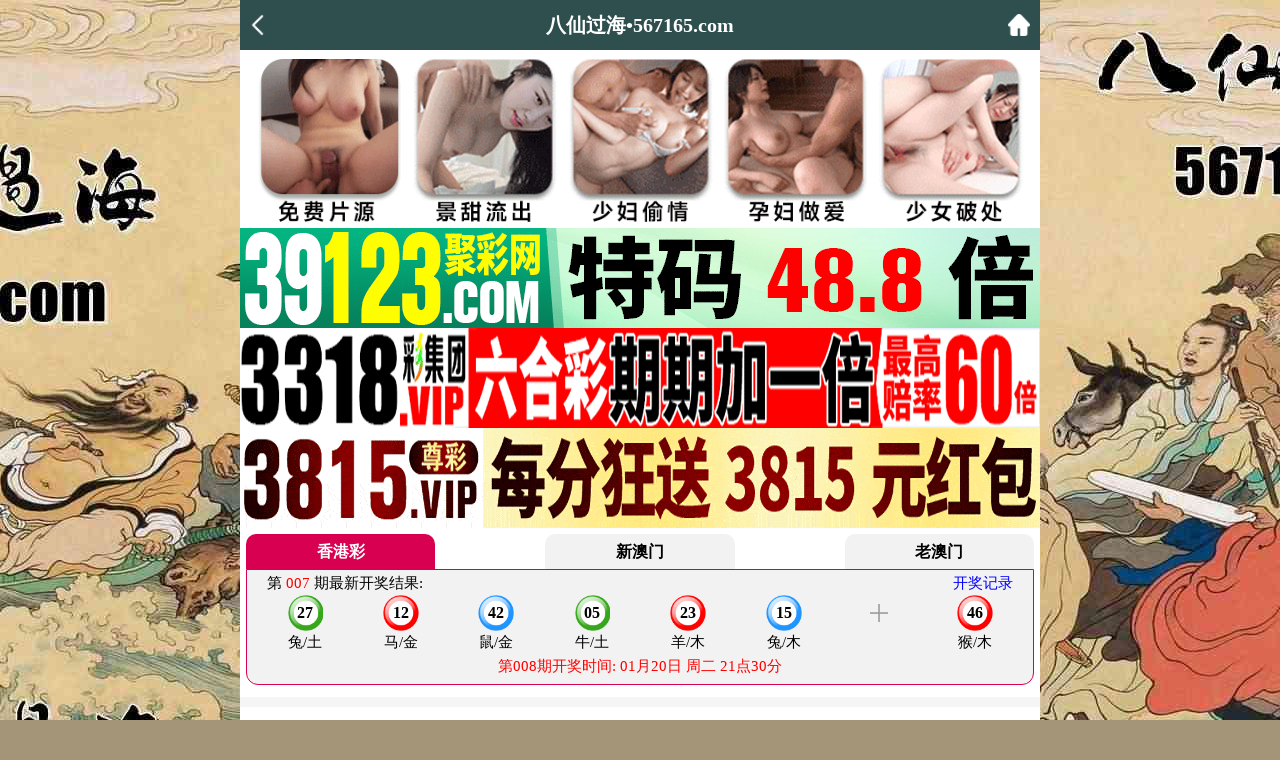

--- FILE ---
content_type: text/html; charset=utf-8
request_url: https://345581.com/bbs1.aspx?id=6666
body_size: 2265
content:
<!DOCTYPE html>
<html>
<head>
<meta charset="utf-8">
<meta name="viewport" content="width=device-width,initial-scale=1, maximum-scale=1, user-scalable=no">
<title>八仙过海•567165.com</title>
 <link rel="icon" type="image/x-icon" href="/favicon.ico">   
<link rel="stylesheet" type="text/css" href="/css/www/style.css" />    
<script src="/js/jquery-1.11.2.min.js"></script>
    <script src="/js/common.js"></script>
    <script src="/js/ui.js"></script>
    <link rel="stylesheet" href="/css/ui.css" />    
<script src="https://baidu.66cc.vip/kj/data/qishu.js"></script>      
</head>

<body>

<header>

    <div class="header-back"><a target="_self" href="#" onClick="javascript:history.back(-1);"><img src="/css/www/back.png"></div>
	<h1>八仙过海•567165.com</h1>
    <div class="header-r"><a href="/"><img src="/css/www/home.png"></a></div>
</header>

<div class="header-blank"></div>

    
<!-- 广告2 -->   
<div class="box pad" style="margin:0px;">  
<script type="text/javascript" src="https://8figw37vegv.may.gg/gg/GG2.js"></script> 
  </div>   
 <!-- 广告2 -->       
    
<!-- 开奖直播 -->            
<div class="box">      
<iframe src="https://zhibo.66kj.vip/kj/a7.html" frameborder="0" scrolling="no" width="100%" height="160"></iframe>         
</div>                          
<!-- 开奖直播 --> 
    
    

<div class="h10"></div>   

<div class="box">
<!--标题start-->
<div class="big-tit"><h1><font size="3"><span style="font-weight: 400">
			  【钢化贴膜】【精准一波】期期大中！</span></font></h1></div>     
    <!--标题end-->
<!--贴子内容start-->
<div class="big-con"> 
 <table border="1" width="100%" cellpadding="0" cellspacing="0" bordercolorlight="#FFFFFF" bordercolordark="#FFFFFF"> <tr> <td> <font face="微软雅黑"> <p>006期：<span style="color: #F60;">〖一波+5码〗</span> <span style="color: #F06;">【<span style="background-color: #FFFF00">蓝波</span>+08.01.13.07.19】</span>●开:马48准</p> <p>007期：<span style="color: #F60;">〖一波+5码〗</span> <span style="color: #F06;">【蓝波+32.44.49.43.06】</span>●开:？00准</p> 红波 40.34.46.45.02.08.01.13.07.19.12.24.23.35.29 绿波 16.28.22.27.39.21.33.38.32.44.49.43.06.11.05.17 蓝波 04.10.03.15.09.14.26.20.25.37.31.36.48.42.47.41 <br/> <span style="color: #639;">这准确率是很好看的，前途一片光明啊，我是全心全意为大家提供最精.最准.最快.最狠.的资料，免费带你赚大钱！</span> </font></td></tr> </table> <br/>    
<span style="font-size: 14pt"> <font color="#FFFF00"> <b style="font-family: 宋体; font-style: normal; font-variant-ligatures: normal; font-variant-caps: normal; letter-spacing: normal; orphans: 2; text-align: start; text-indent: 0px; text-transform: none; white-space: normal; widows: 2; word-spacing: 0px; -webkit-text-stroke-width: 0px; text-decoration-style: initial; text-decoration-color: initial"> <span style="background-color: #008000">香港八仙过海论坛www.567165.com请收藏网址，方便查看</span></b></font> </span>   
   </div>    </div>

    
    
    
<!--香港澳门网站互联-->       
<div class="box">
<script type="text/javascript" src="https://gg.66cc.vip/js/xgdh/xgamwz.js"></script>        
 </div>   
 <!--香港澳门网站互联-->     
    
    
    
    
<div class="h10"></div>
<!--底部开始-->
<div class="footer">
	<div class="footer1"><font face="微软雅黑" size="2" color="#FF00FF">说明</font></div>
	<div class="footer2">八仙过海精品资料网所提供的内容、资料、图片和资讯，只应用在合法的香港⑥合彩资料探讨，暂不适用于其它，外围博彩和使用。特此声明！</div>
    <div class="footer2">免责声明：以上所有广告内容均为彩票赞助商提供，本站不对其经营行为负责。浏览或使用者须自行承担有关责任，本网站恕不负责。</div>
    <div class="footer1"><font face="微软雅黑" size="4"><b><font color="#FF00FF">
	【八仙过海】</font><font color="#008000">易记域名</font>：<font color="#0000FF">www.</font><font color="#FF0000">567165</font><font color="#0000FF">.com</font></b></font><font face="微软雅黑" size="2">
	&nbsp;</font></div>
</div>
<!--底部结束-->    
</div>
<div style="display:none">
<!--统计代码-->
<script type="text/javascript" src="https://v1.cnzz.com/z.js?id=1281336495"></script>
</div>
<script defer src="https://static.cloudflareinsights.com/beacon.min.js/vcd15cbe7772f49c399c6a5babf22c1241717689176015" integrity="sha512-ZpsOmlRQV6y907TI0dKBHq9Md29nnaEIPlkf84rnaERnq6zvWvPUqr2ft8M1aS28oN72PdrCzSjY4U6VaAw1EQ==" data-cf-beacon='{"version":"2024.11.0","token":"f3faa72628514c7bbfb206ccac1b724c","r":1,"server_timing":{"name":{"cfCacheStatus":true,"cfEdge":true,"cfExtPri":true,"cfL4":true,"cfOrigin":true,"cfSpeedBrain":true},"location_startswith":null}}' crossorigin="anonymous"></script>
</body>
</html>


--- FILE ---
content_type: text/html
request_url: https://zhibo.66kj.vip/kj/a7.html
body_size: 21700
content:
<!doctype html>
<html lang="en">
<head>
    <meta charset="UTF-8">
    <title>开奖</title>
    <meta name="viewport" content="width=device-width, initial-scale=1.0, maximum-scale=1.0, minimum-scale=1.0, user-scalable=no, minimal-ui">
    <style>
        * {
            padding: 0;
            margin: 0;
            cursor: default
        }

        #app {
            padding: 6px
        }

        .nav ul {
            display: flex;
            height: 35px;
            justify-content: space-between;
            list-style: none
        }

            .nav ul li {
                padding-top: 5px;
                cursor: pointer;
                line-height: 26px;
                font-size: 16px;
                font-weight: 900;
                width: 24%;
                text-align: center;
                font-family: "PingFangSC-Regular,Microsoft YaHei,Helvetica";
                background: #f2f2f2;
                border-radius: 10px;
                border-bottom-left-radius: 0;
                border-bottom-right-radius: 0
            }

            .nav ul .active {
                color: #fff;
                background: #d80050
            }

            .nav ul li p {
                font-size: 12px;
                line-height: 10px;
                text-shadow: none;
                font-weight: 500
            }

        .list ul {
            list-style-type: none;
            display: flex
        }

        .list {
            height: 106px;
            background: #f2f2f2;
            border-radius: 12px;
            border-top-left-radius: 0;
            border-top-right-radius: 0;
            border: 1px solid #d80050;
            padding: 4px 10px;
            font-size: 15px
        }

            .list ul li {
                width: 14.28571%
            }

                .list ul li span {
                    display: block;
                    text-align: center;
                    font-size: 15px
                }

                .list ul li .icon {
                    width: 36px;
                    height: 36px;
                    line-height: 36px;
                    margin: 2px auto;
                    background-size: 120px;
                    background-repeat: no-repeat;
                    font-size: 16px;
                    font-weight: 700;
                    background-image: url("[data-uri]")
                }

                .list ul li .icon-green {
                    background-position: -41px 0
                }

                .list ul li .icon-red {
                    background-position: 0 0
                }

                .list ul li .icon-blue {
                    background-position: -84px 0
                }

                .list ul li .icon-jia {
                    background-image: url("[data-uri]");
                    background-position: 50%;
                    background-size: 50%
                }

            .list .new_kj {
                display: flex;
                margin: 0 10px;
                justify-content: space-between
            }

                .list .new_kj a {
                    color: #00f;
                    text-decoration: none
                }

            .list .next_kj {
                clear: both;
                font-size: 15px;
                color: red;
                text-align: center
            }

        @media screen and (max-width:360px) {
            .nav ul li {
                padding: .3rem 0;
                font-size: 10px
            }

            .list .new_kj a {
                font-size: 12px
            }

            .list .next_kj {
                font-size: 13px
            }
        }

        .new_kj span .qi {
            color: red
        }
    </style>
</head>
<body>
    <div id="app">
        <div class="nav" v-if='state==1'>
            <ul>
                <li v-for='(v,i) in code' :key='i' @click="setTab(i)" :class="type==i?'active':''">{{title[i]}}</li>
            </ul>
        </div>
        <div class="list" v-if='state==1'>
            <div class="new_kj">
                <span>第<span class="qi"> {{qi}} </span>期最新开奖结果: </span>
                <a v-if='isNull(recordurl[type])==false' @click="openWin(recordurl[type])" class="link">开奖记录</a>
            </div>
            <ul>
                <li v-for="(v,i) in num" :key="i">
                    <span :class="'icon icon-'+bose[i]">{{v}}</span>
                    <span>{{xiao[i]}}/{{xing[i]}}</span>
                </li>
                <li>
                    <span class="icon icon-jia"></span>
                </li>
                <li>
                    <span :class="'icon icon-'+tebose">{{te}}</span>
                    <span>{{texiao}}/{{texing}}</span>
                </li>
            </ul>
            <div class="next_kj" style="padding-top:5px">
                <span class="qi">第{{nextqi}}期</span>开奖时间: {{nextmonth}}月{{nextday}}日 周{{nextweek}} {{nexthours}}点{{nextminutes}}分
            </div>
        </div>
    </div>
    <script type="text/javascript" src="/js/npm/vue.min.js"></script>
    <script type="text/javascript" src="/js/npm/axios.min.js"></script>
    <script type="text/javascript" src="js/app.js"></script>
<script defer src="https://static.cloudflareinsights.com/beacon.min.js/vcd15cbe7772f49c399c6a5babf22c1241717689176015" integrity="sha512-ZpsOmlRQV6y907TI0dKBHq9Md29nnaEIPlkf84rnaERnq6zvWvPUqr2ft8M1aS28oN72PdrCzSjY4U6VaAw1EQ==" data-cf-beacon='{"version":"2024.11.0","token":"d32d6e55d9f645feb185cbdc59f3fff2","r":1,"server_timing":{"name":{"cfCacheStatus":true,"cfEdge":true,"cfExtPri":true,"cfL4":true,"cfOrigin":true,"cfSpeedBrain":true},"location_startswith":null}}' crossorigin="anonymous"></script>
</body>
</html>


--- FILE ---
content_type: application/javascript
request_url: https://zhibo.66kj.vip/kj/data/xg.js?1768850902255
body_size: -282
content:
{"code":"xg","title":"香港彩","yearly":2025,"periods":"007","num":"27,12,42,05,23,15,46","times":"2026/1/17 21:36:34","nextperiods":"008","nexttime":"2026/1/20 21:30:00","interval":"5","starttime":"21:15","endtime":"22:40","recordurl":"/kj/index.html?xg","otherurl":""}

--- FILE ---
content_type: application/javascript
request_url: https://baidu.66cc.vip/kj/data/qishu.js
body_size: -142
content:
var qishu={"am":"020","xg":"008","48am":"020"};

--- FILE ---
content_type: application/javascript
request_url: https://zhibo.66kj.vip/kj/data/type.js?1768850902037
body_size: -283
content:
{"status":0,"data":[{"code":"xg","title":"香港彩","default":"1","interval":"5","starttime":"21:15","endtime":"22:40","recordurl":"/kj/index.html?xg","otherurl":""},{"code":"am","title":"新澳门","default":"0","interval":"5","starttime":"21:15","endtime":"22:40","recordurl":"/kj/index.html?am","otherurl":""},{"code":"48am","title":"老澳门","default":"0","interval":"5","starttime":"21:15","endtime":"22:40","recordurl":"/kj/index.html?48am","otherurl":""}]}